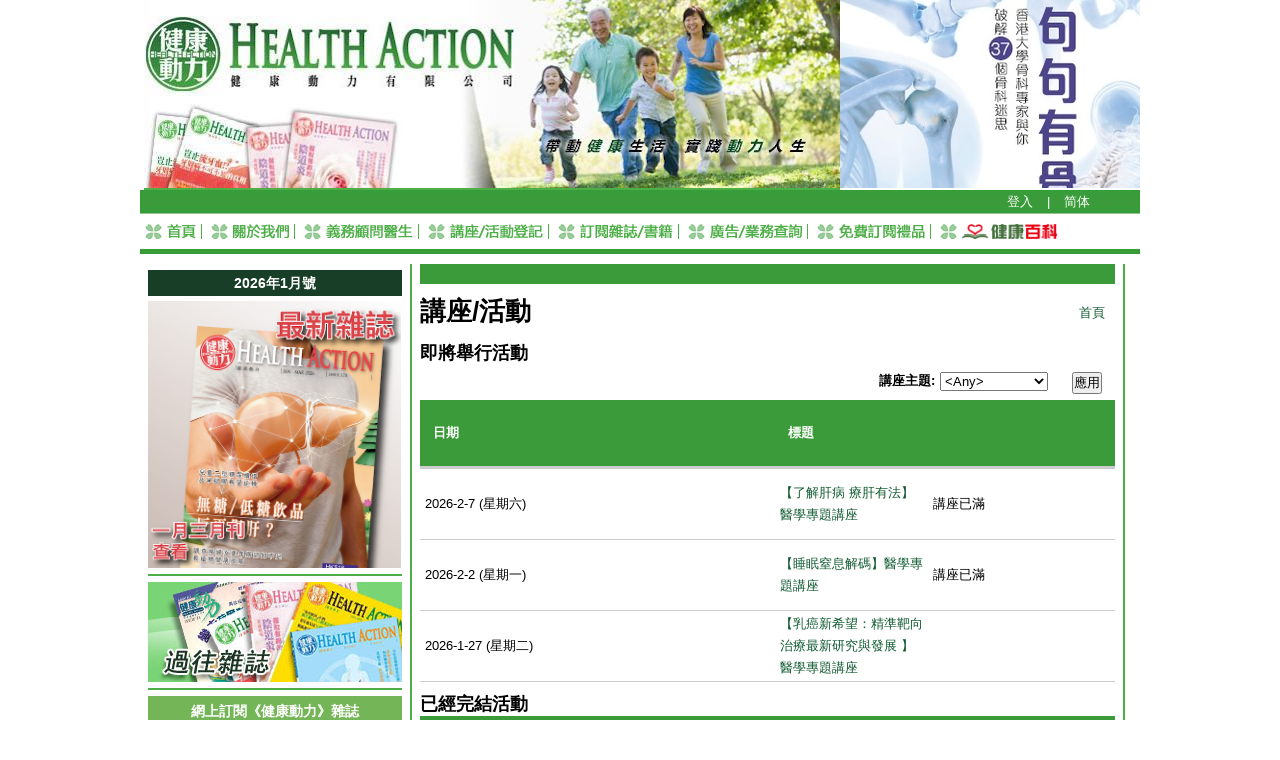

--- FILE ---
content_type: text/html; charset=utf-8
request_url: http://www.healthaction.com.hk/html/event?page=31
body_size: 5946
content:
<!DOCTYPE html PUBLIC "-//W3C//DTD XHTML 1.0 Transitional//EN"    "http://www.w3.org/TR/xhtml1/DTD/xhtml1-transitional.dtd">
<html xmlns="http://www.w3.org/1999/xhtml">

<head>
<meta http-equiv="Content-Type" content="text/html; charset=utf-8" />
  <title>講座/活動 | 健康動力</title>
  <meta http-equiv="Content-Type" content="text/html; charset=utf-8" />
<link rel="shortcut icon" href="/html/sites/all/themes/health/favicon.ico" type="image/x-icon" />
  <link type="text/css" rel="stylesheet" media="all" href="/html/sites/default/files/css/css_43659ee369990a33d6d9fba668ae78e4.css" />
  <script type="text/javascript" src="/html/sites/default/files/js/js_abca078195bca829882e0ed0af12ae50.js"></script>
<script type="text/javascript">
<!--//--><![CDATA[//><!--
jQuery.extend(Drupal.settings, { "basePath": "/html/", "views": { "ajax_path": [ "/html/views/ajax", "/html/views/ajax" ], "ajaxViews": [ { "view_name": "event", "view_display_id": "attachment_1", "view_args": "", "view_path": "event", "view_base_path": "event", "view_dom_id": 1, "pager_element": 0 }, { "view_name": "event", "view_display_id": "page_1", "view_args": "", "view_path": "event", "view_base_path": "event", "view_dom_id": 2, "pager_element": 0 } ] }, "viewsSlideshowSingleFrame": { "#views_slideshow_singleframe_main_rotating_banner-block_1": { "num_divs": 2, "id_prefix": "#views_slideshow_singleframe_main_", "div_prefix": "#views_slideshow_singleframe_div_", "vss_id": "rotating_banner-block_1", "timeout": 5000, "sort": 1, "effect": "fade", "speed": 700, "start_paused": 0, "delay": 0, "fixed_height": 1, "random": 0, "pause": 1, "pause_on_click": 0, "pause_when_hidden": 0, "pause_when_hidden_type": "full", "amount_allowed_visible": "", "remember_slide": 0, "remember_slide_days": 1, "controls": 0, "items_per_slide": 1, "pager": 0, "pager_type": "Numbered", "pager_hover": 2, "pager_click_to_page": 0, "image_count": 0, "nowrap": 0, "sync": 1, "advanced": "", "ie": { "cleartype": "true", "cleartypenobg": "false" } } } });
//--><!]]>
</script>
  <script type="text/javascript"> </script>
  <script type="text/javascript" src="/html/sites/all/themes/health/flash.js"></script>
  <script type="text/javascript">
<!--
  window.onload=window.onresize=function(){
    if(document.getElementById("mm2").clientHeight<document.getElementById("mm1").clientHeight){
      document.getElementById("mm2").style.height=document.getElementById("mm1").offsetHeight+"px";
    }
    else{
      document.getElementById("mm1").style.height=document.getElementById("mm2").offsetHeight+"px";
    }
  }

function fullScreen(url)
{
 params  = 'width='+screen.width;
 params += ', height='+screen.height;
 params += ', top=0, left=0'
 params += ', fullscreen=yes';

 newwin=window.open(url,'windowname4', params);
 if (window.focus) {newwin.focus()}
 return false;
}
// -->
</script>
</head>

<body style="margin:0;padding:0;">

<!-- content_box --><div class="content_box">

<!-- top-header -->
    <div class="top_box">

<!-- top header right -->
        <div id="top_right">  <div class="left_box block-views" id="block-views-rotating_banner-block_1">
  <div class="main_forum">
       <div class="content"><div class="view view-rotating-banner view-id-rotating_banner view-display-id-block_1 view-dom-id-3">
    
  
  
      <div class="view-content">
      


<div id="views_slideshow_singleframe_main_rotating_banner-block_1" class="views_slideshow_singleframe_main views_slideshow_main"><div id="views_slideshow_singleframe_teaser_section_rotating_banner-block_1" class="views_slideshow_singleframe_teaser_section"><div class="views_slideshow_singleframe_slide views_slideshow_slide views-row-1 views-row-odd" id="views_slideshow_singleframe_div_rotating_banner-block_1_0"><div class="views-row views-row-0 views-row-odd views-row-first">
  
  <div class="views-field-field-image-fid">
                <span class="field-content"><img src="http://www.healthaction.com.hk/html/sites/default/files/imagecache/frontbanner/front/cover.jpg" alt="" title="" width="300" height="188" class="imagecache imagecache-frontbanner imagecache-default imagecache-frontbanner_default"/></span>
  </div>

</div>
</div>
<div class="views_slideshow_singleframe_slide views_slideshow_slide views-row-2 views_slideshow_singleframe_hidden views-row-even" id="views_slideshow_singleframe_div_rotating_banner-block_1_1"><div class="views-row views-row-1 views-row-even views-row-last">
  
  <div class="views-field-field-image-fid">
                <span class="field-content"><a href="http://www.healthaction.com.hk/html/node/42429" target="_blank"><img src="http://www.healthaction.com.hk/html/sites/default/files/imagecache/frontbanner/front/300X188-06_0.jpg" alt="" title="" width="300" height="188" class="imagecache imagecache-frontbanner imagecache-default imagecache-frontbanner_default"/></a></span>
  </div>

</div>
</div>
</div>
</div>
    </div>
  
  
  
  
  
  
</div> </div>
	</div>
 </div>
</div><!-- /top header right -->

<!-- top header left -->
        <div id="top_right">  <div class="left_box block-block" id="block-block-17">
  <div class="main_forum">
       <div class="content"><p><img alt="Health Action" src="/html/sites/default/files/images/healthaction.jpg" style="border-style:solid; border-width:0px; height:188px; margin:0px; width:696px" /></p>
</div>
	</div>
 </div>
</div><!-- /top header left -->

<!-- login-register -->
  <div class="top_di">
            <a href="/html/user">登入</a>                <span style="margin:0 10px;">|</span>
    <a id="translateLink">简体</a>
  </div>
<!-- /login-register -->

    </div>
<!-- /top header -->

<!-- primary-links -->
        <ul class="nav"><li class="menu-122 active-trail first active"><a href="/html/" title="健康動力首頁" class="active"><img src="/html/sites/default/files/imagecache/nav_1__cht.gif" border="0" /></a></li>
<li class="menu-123"><a href="/html/node/2" title="關於我們"><img src="/html/sites/default/files/imagecache/nav_2__cht.gif" border="0" /></a></li>

<li class="menu-124"><a href="/html/node/3" title="義務顧問醫生"><img src="/html/sites/default/files/imagecache/nav_3__cht.gif" border="0" /></a></li>
<li class="menu-125"><a href="/html/event" title="講座/活動登記"><img src="/html/sites/default/files/imagecache/nav_4__cht.gif" border="0" /></a></li>
<li class="menu-126"><a href="/html/node/127" title="訂閱雜誌/書籍"><img src="/html/sites/default/files/imagecache/nav_5__cht.gif" border="0" /></a></li>
<li class="menu-127"><a href="/html/node/6" title="廣告/業務查詢"><img src="/html/sites/default/files/imagecache/nav_6__cht.gif" border="0" /></a></li>
<!--li class="menu-137"><a href="/html/forum/1" title="健康動力討論區"><img src="/html/sites/default/files/imagecache/nav_7__cht.gif" border="0" /></a></li-->
<!--li class="menu-882"><a href="/html/node/18" title="優惠特區"><img src="/html/sites/default/files/imagecache/nav_8__cht.gif" border="0" /></a></li-->
<li class="menu-882"><a href="/html/node/125" title="免費訂閱禮品"><img src="/html/sites/default/files/imagecache/nav_9__cht.gif" border="0" /></a></li>
<li class="last"><a href="/html/encyclopaedia" title="健康百科"><img src="/html/sites/default/files/imagecache/health__cht.gif" border="0" height="15" width="auto" /></a></li>
</ul>
   <!-- /primary-links -->

<div class="top_line"></div>


  

<!-- column-1 -->
<div class="column_left" id="mm1">
    <!--div class="left_box" style="padding-top:0;"><a href="http://www.sportsoho.com/pg/ecat/reader/HA39" target="_blank"><img src="/html/sites/all/themes/health/images/left_1.jpg" border="0" /></a></div>
    <div class="left_box">
        <div class="h_emag">
            <h2>健康動力電子版</h2>
            <div class="left_text"><input name="" type="text" />請填上閣下電郵</div>
            <input class="left_ok" name="" type="submit" value="" />
        </div>
    </div-->
      <div class="left_box block-block" id="block-block-9">
  <div class="main_forum">
   <h2 class="title">2026年1月號</h2>    <div class="content"><p><a href="https://ebook.sportsoho.com/HA178_emag/" target="_blank"><img alt="" src="/html/sites/default/files/magcover/HA178_Cover.jpg" style="height:267px; width:253px" /></a></p>
</div>
	</div>
 </div>
  <div class="left_box block-block" id="block-block-8">
  <div class="main_forum">
       <div class="content"><p><a href="/html/magazine"><img class="mceItem" src="/html/sites/default/files/images/oldmag.jpg" alt="過往雜誌" height="100" width="254" /></a></p></div>
	</div>
 </div>
  <div class="left_box block-simplenews" id="block-simplenews-26">
  <div class="main_forum">
   <h2 class="title">網上訂閱《健康動力》雜誌</h2>    <div class="content">  
      <form action="/html/index.php?q=event&amp;page=31"  accept-charset="UTF-8" method="post" id="simplenews-block-form-26">
<div><div class="form-item" id="edit-mail-wrapper">
 <label for="edit-mail">電子郵件: <span class="form-required" title="此欄位為必填。">*</span></label>
 <input type="text" maxlength="128" name="mail" id="edit-mail" size="20" value="" class="form-text required" />
</div>
<div class="form-radios"><div class="form-item" id="edit-action-subscribe-wrapper">
 <label class="option" for="edit-action-subscribe"><input type="radio" id="edit-action-subscribe" name="action" value="subscribe"  checked="checked"  class="form-radio" /> 訂閱</label>
</div>
<div class="form-item" id="edit-action-unsubscribe-wrapper">
 <label class="option" for="edit-action-unsubscribe"><input type="radio" id="edit-action-unsubscribe" name="action" value="unsubscribe"   class="form-radio" /> 取消訂閱</label>
</div>
</div><input type="submit" name="op" id="edit-submit" value="儲存"  class="form-submit" />
<input type="hidden" name="form_build_id" id="form-jxkwb1wJClBUKCfXv1bCcF-vbXpwwHRJLaCRHCtUxDg" value="form-jxkwb1wJClBUKCfXv1bCcF-vbXpwwHRJLaCRHCtUxDg"  />
<input type="hidden" name="form_id" id="edit-simplenews-block-form-26" value="simplenews_block_form_26"  />

</div></form>
  
  
  
  </div>
	</div>
 </div>
  <div class="left_box block-menu" id="block-menu-secondary-links">
  <div class="main_forum">
       <div class="content"><ul class="menu"><li class="leaf first"><a href="/html/talkarticle" title="">健康教育講座</a></li>
<li class="leaf"><a href="/html/health" title="醫健相關訊息">健康自由行</a></li>
<li class="leaf"><a href="/html/publication" title="">出版刊物</a></li>
<li class="leaf"><a href="/html/lifestyle" title="">生活閒情</a></li>
<li class="leaf"><a href="/html/hkarf" title="">香港風濕病基金會</a></li>
<li class="leaf"><a href="/html/gohealth" title="">醫緣相聚</a></li>
<li class="leaf last"><a href="/html/weblinks" title="">網絡連結</a></li>
</ul></div>
	</div>
 </div>
</div>
<!-- / column-1 -->





<!-- column-2 --><div id="mm2" class="column_center
no-right-column
">


						


<!-- PRINTING BLOCKS BEFORE THE CONTENT (with RED headers) -->
<!-- PRINTING BLOCKS BEFORE THE CONTENT (with RED headers) -->



		<div style="overflow:hidden;height:20px;margin-bottom:10px;background:#3b9b3a;"></div>		<div class="breadcrumb"><a href="/html/">首頁</a></div>
		


		<h1 class="title">講座/活動</h1>				<!-- main-content-block --><div class="main-content-block">
		<div class="view view-event view-id-event view-display-id-page_1 view-dom-id-2">
        <div class="view-header">
      <span class="newevent">即將舉行活動</span>    </div>
  
      <div class="view-filters">
      <form action="/html/event"  accept-charset="UTF-8" method="get" id="views-exposed-form-event-page-1">
<div><div class="views-exposed-form">
  <div class="views-exposed-widgets clear-block">
          <div class="views-exposed-widget views-widget-filter-term_node_tid_depth">
                  <label for="edit-tid">
            講座主題:           </label>
                        <div class="views-widget">
          <div class="form-item" id="edit-tid-wrapper">
 <select name="tid" class="form-select" id="edit-tid" ><option value="All" selected="selected">&lt;Any&gt;</option><option value="45">頭/腦部</option><option value="46">眼睛</option><option value="47">耳鼻喉</option><option value="48">心臟</option><option value="49">肺部</option><option value="50">胃部</option><option value="51">肝臟</option><option value="52">腎臟</option><option value="53">腸臟</option><option value="54">乳房/胸部</option><option value="55">皮膚</option><option value="56">情緒/精神健康</option><option value="57">更年期/衰老</option><option value="58">血管健康</option><option value="59">免疫系統</option><option value="60">女性生殖系統</option><option value="61">男性生殖系統</option><option value="62">內分泌(糖尿病)</option><option value="63">關節/骨骼/肌肉</option><option value="64">其他</option></select>
</div>
        </div>
      </div>
        <div class="views-exposed-widget views-submit-button">
      <input type="submit" id="edit-submit-event" value="應用"  class="form-submit" />
    </div>
  </div>
</div>

</div></form>
    </div>
  
  
      <div class="view-content">
      <table class="views-table cols-3">
    <thead>
    <tr>
              <th class="views-field views-field-field-date-value">
          日期        </th>
              <th class="views-field views-field-title">
          標題        </th>
              <th class="views-field views-field-field-isfull-value">
                  </th>
          </tr>
  </thead>
  <tbody>
          <tr class="odd views-row-first">
                  <td class="views-field views-field-field-date-value">
            <span class="date-display-single">2026-2-7 (星期六)</span>          </td>
                  <td class="views-field views-field-title">
            <a href="/html/node/42749">【了解肝病    療肝有法】醫學專題講座</a>          </td>
                  <td class="views-field views-field-field-isfull-value">
            講座已滿          </td>
              </tr>
          <tr class="even">
                  <td class="views-field views-field-field-date-value">
            <span class="date-display-single">2026-2-2 (星期一)</span>          </td>
                  <td class="views-field views-field-title">
            <a href="/html/node/42751">【睡眠窒息解碼】醫學專題講座</a>          </td>
                  <td class="views-field views-field-field-isfull-value">
            講座已滿          </td>
              </tr>
          <tr class="odd views-row-last">
                  <td class="views-field views-field-field-date-value">
            <span class="date-display-single">2026-1-27 (星期二)</span>          </td>
                  <td class="views-field views-field-title">
            <a href="/html/node/42750">【乳癌新希望：精準靶向治療最新研究與發展 】醫學專題講座</a>          </td>
                  <td class="views-field views-field-field-isfull-value">
                      </td>
              </tr>
      </tbody>
</table>
    </div>
  
  
      <div class="attachment attachment-after">
      <div class="view view-event view-id-event view-display-id-attachment_1 view-dom-id-1">
        <div class="view-header">
      <span class="oldevent">已經完結活動</span>    </div>
  
  
  
      <div class="view-content">
      <table class="views-table cols-3">
    <thead>
    <tr>
              <th class="views-field views-field-field-date-value">
          日期        </th>
              <th class="views-field views-field-title">
          標題        </th>
              <th class="views-field views-field-field-isfull-value">
                  </th>
          </tr>
  </thead>
  <tbody>
          <tr class="odd views-row-first">
                  <td class="views-field views-field-field-date-value">
            <span class="date-display-single">2011-6-26 (星期日)</span>          </td>
                  <td class="views-field views-field-title">
            <a href="/html/node/352">擊退關節痛及神經痛症</a>          </td>
                  <td class="views-field views-field-field-isfull-value">
                      </td>
              </tr>
          <tr class="even">
                  <td class="views-field views-field-field-date-value">
            <span class="date-display-single">2011-6-25 (星期六)</span>          </td>
                  <td class="views-field views-field-title">
            <a href="/html/node/348">常見婦女病 - 陰道炎.經期紊亂</a>          </td>
                  <td class="views-field views-field-field-isfull-value">
                      </td>
              </tr>
          <tr class="odd">
                  <td class="views-field views-field-field-date-value">
            <span class="date-display-single">2011-6-23 (星期四)</span>          </td>
                  <td class="views-field views-field-title">
            <a href="/html/node/351">老年人失禁症的治理</a>          </td>
                  <td class="views-field views-field-field-isfull-value">
                      </td>
              </tr>
          <tr class="even">
                  <td class="views-field views-field-field-date-value">
            <span class="date-display-single">2011-6-19 (星期日)</span>          </td>
                  <td class="views-field views-field-title">
            <a href="/html/node/350">腎事求治</a>          </td>
                  <td class="views-field views-field-field-isfull-value">
                      </td>
              </tr>
          <tr class="odd">
                  <td class="views-field views-field-field-date-value">
            <span class="date-display-single">2011-6-18 (星期六)</span>          </td>
                  <td class="views-field views-field-title">
            <a href="/html/node/349">如何能夠年輕及健康多10年</a>          </td>
                  <td class="views-field views-field-field-isfull-value">
                      </td>
              </tr>
          <tr class="even">
                  <td class="views-field views-field-field-date-value">
            <span class="date-display-single">2011-6-18 (星期六)</span>          </td>
                  <td class="views-field views-field-title">
            <a href="/html/node/355">銀屑病</a>          </td>
                  <td class="views-field views-field-field-isfull-value">
                      </td>
              </tr>
          <tr class="odd">
                  <td class="views-field views-field-field-date-value">
            <span class="date-display-single">2011-6-11 (星期六)</span>          </td>
                  <td class="views-field views-field-title">
            <a href="/html/node/338">治胃術</a>          </td>
                  <td class="views-field views-field-field-isfull-value">
                      </td>
              </tr>
          <tr class="even">
                  <td class="views-field views-field-field-date-value">
            <span class="date-display-single">2011-6-9 (星期四)</span>          </td>
                  <td class="views-field views-field-title">
            <a href="/html/node/347">除糖風雲</a>          </td>
                  <td class="views-field views-field-field-isfull-value">
                      </td>
              </tr>
          <tr class="odd">
                  <td class="views-field views-field-field-date-value">
            <span class="date-display-single">2011-6-4 (星期六)</span>          </td>
                  <td class="views-field views-field-title">
            <a href="/html/node/336">糖尿病治療新趨勢</a>          </td>
                  <td class="views-field views-field-field-isfull-value">
                      </td>
              </tr>
          <tr class="even">
                  <td class="views-field views-field-field-date-value">
            <span class="date-display-single">2011-5-28 (星期六)</span>          </td>
                  <td class="views-field views-field-title">
            <a href="/html/node/337">腎防有事</a>          </td>
                  <td class="views-field views-field-field-isfull-value">
                      </td>
              </tr>
          <tr class="odd">
                  <td class="views-field views-field-field-date-value">
            <span class="date-display-single">2011-5-27 (星期五)</span>          </td>
                  <td class="views-field views-field-title">
            <a href="/html/node/335">不孕治療有妙法</a>          </td>
                  <td class="views-field views-field-field-isfull-value">
                      </td>
              </tr>
          <tr class="even">
                  <td class="views-field views-field-field-date-value">
            <span class="date-display-single">2011-5-26 (星期四)</span>          </td>
                  <td class="views-field views-field-title">
            <a href="/html/node/334">疤痕傷口護理全方位</a>          </td>
                  <td class="views-field views-field-field-isfull-value">
                      </td>
              </tr>
          <tr class="odd">
                  <td class="views-field views-field-field-date-value">
            <span class="date-display-single">2011-5-24 (星期二)</span>          </td>
                  <td class="views-field views-field-title">
            <a href="/html/node/318">治療乙型肝炎新知</a>          </td>
                  <td class="views-field views-field-field-isfull-value">
                      </td>
              </tr>
          <tr class="even">
                  <td class="views-field views-field-field-date-value">
            <span class="date-display-single">2011-5-21 (星期六)</span>          </td>
                  <td class="views-field views-field-title">
            <a href="/html/node/317">心臟猝死</a>          </td>
                  <td class="views-field views-field-field-isfull-value">
                      </td>
              </tr>
          <tr class="odd">
                  <td class="views-field views-field-field-date-value">
            <span class="date-display-single">2011-5-14 (星期六)</span>          </td>
                  <td class="views-field views-field-title">
            <a href="/html/node/316">抑鬱症大解構</a>          </td>
                  <td class="views-field views-field-field-isfull-value">
                      </td>
              </tr>
          <tr class="even">
                  <td class="views-field views-field-field-date-value">
            <span class="date-display-single">2011-5-7 (星期六)</span>          </td>
                  <td class="views-field views-field-title">
            <a href="/html/node/333">提升兒童學習專注力 - 家長專題講座</a>          </td>
                  <td class="views-field views-field-field-isfull-value">
                      </td>
              </tr>
          <tr class="odd">
                  <td class="views-field views-field-field-date-value">
            <span class="date-display-single">2011-5-5 (星期四)</span>          </td>
                  <td class="views-field views-field-title">
            <a href="/html/node/315">白內障、青光眼及黃斑點病變的最新治療方法；眼乾、流眼水知多少?</a>          </td>
                  <td class="views-field views-field-field-isfull-value">
                      </td>
              </tr>
          <tr class="even">
                  <td class="views-field views-field-field-date-value">
            <span class="date-display-single">2011-4-30 (星期六)</span>          </td>
                  <td class="views-field views-field-title">
            <a href="/html/node/314">前列腺增生&amp;前列腺癌</a>          </td>
                  <td class="views-field views-field-field-isfull-value">
                      </td>
              </tr>
          <tr class="odd">
                  <td class="views-field views-field-field-date-value">
            <span class="date-display-single">2011-4-28 (星期四)</span>          </td>
                  <td class="views-field views-field-title">
            <a href="/html/node/309">肺癌治療新里程</a>          </td>
                  <td class="views-field views-field-field-isfull-value">
                      </td>
              </tr>
          <tr class="even views-row-last">
                  <td class="views-field views-field-field-date-value">
            <span class="date-display-single">2011-4-9 (星期六)</span>          </td>
                  <td class="views-field views-field-title">
            <a href="/html/node/301">胃情知識</a>          </td>
                  <td class="views-field views-field-field-isfull-value">
                      </td>
              </tr>
      </tbody>
</table>
    </div>
  
      <div class="item-list"><ul class="pager"><li class="pager-first first"><a href="/html/event" title="到第一頁" class="active">« 第一頁</a></li>
<li class="pager-previous"><a href="/html/event?page=30" title="上一頁" class="active">‹ 上一頁</a></li>
<li class="pager-ellipsis">…</li>
<li class="pager-item"><a href="/html/event?page=27" title="到第 28 頁" class="active">28</a></li>
<li class="pager-item"><a href="/html/event?page=28" title="到第 29 頁" class="active">29</a></li>
<li class="pager-item"><a href="/html/event?page=29" title="到第 30 頁" class="active">30</a></li>
<li class="pager-item"><a href="/html/event?page=30" title="到第 31 頁" class="active">31</a></li>
<li class="pager-current">32</li>
<li class="pager-item"><a href="/html/event?page=32" title="到第 33 頁" class="active">33</a></li>
<li class="pager-item"><a href="/html/event?page=33" title="到第 34 頁" class="active">34</a></li>
<li class="pager-item"><a href="/html/event?page=34" title="到第 35 頁" class="active">35</a></li>
<li class="pager-item"><a href="/html/event?page=35" title="到第 36 頁" class="active">36</a></li>
<li class="pager-next"><a href="/html/event?page=32" title="下一頁" class="active">下一頁 ›</a></li>
<li class="pager-last last"><a href="/html/event?page=35" title="到最後一頁" class="active">最後一頁 »</a></li>
</ul></div>  
  
  
  
  
</div>     </div>
  
  
  
  
</div> 		<!-- /main-content-block --></div>





<!-- PRINTING BLOCK AFTER THE CONTENT -->






<!-- / column-2 --></div>




<div class="top_line"></div>

<!-- footer -->
<div id="footer" class="clear-block">
<div style="float:right; text-align:right;"><a href="/html/node/96">使用條款</a> | <a href="/html/node/97">免責聲明</a> | <a href="/html/node/98">私隱政策說明</a> | <a href="/html/node/99">版權聲明</a></div>
  
<div style="font-size:0.84em;">
  <p>Copyright &copy; 2010-2020 Health Action Limited</p>
  </div>

</div>

<script src="/html/tw_cn.js" type="text/javascript"></script> <script type="text/javascript">// <![CDATA[
var defaultEncoding = 1;
var translateDelay = 50;
var cookieDomain = "http://www.healthaction.com.hk";
var msgToTraditionalChinese = "繁體";
var msgToSimplifiedChinese = "简体";
var translateButtonId = "translateLink";
translateInitilization();
// ]]></script>

<!-- /footer -->


</div>
<!-- /content_box -->

	</body>
</html>
